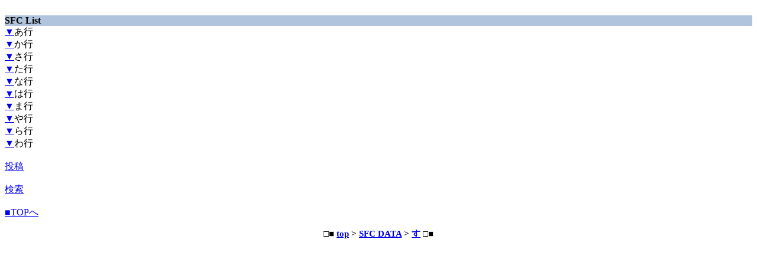

--- FILE ---
content_type: text/html
request_url: https://super-famicom.jp/data/su/su_0094.html
body_size: 8987
content:
<!DOCTYPE html>
<html lang="ja">
<head>


<META name="viewport" content="width=device-width">
<meta charset="UTF-8">


<script type="text/javascript" src="https://www.super-famicom.jp/js-ss/analytics_track.js"></script>

<title>スーパードリフトアウト</title>

<script type="text/javascript" src="https://www.super-famicom.jp/cgi-bin/poll/prototype-1.4.0.js"></script>
<script type="text/javascript" src="https://www.super-famicom.jp/cgi-bin/poll/rico.js"></script>
<script type="text/javascript" src="https://www.super-famicom.jp/cgi-bin/poll/XML/ObjTree.js"></script>
<script type="text/javascript" src="https://www.super-famicom.jp/cgi-bin/poll/ajaxpoll.js"></script>
<link rel="stylesheet" type="text/css" href="https://www.super-famicom.jp/cgi-bin/poll/ajaxpoll.css">

<link rel="stylesheet" type="text/css" href="../../js-ss/link00.css">
<link rel="stylesheet" type="text/css" href="../../js-ss/frame.css">
<script type="text/javascript" src="../../js-ss/d_menu00.js"></script>

</head>
<body>
<script type="text/javascript" src="../../js-ss/d_menu03_top.js"></script>

<div class="center">
<p><b>
□■ <a href="../../index.html">top</a> &gt; <a href="../../d_00.html">SFC DATA</a> &gt; <a href="index.html">す</a> □■</b></p>
</DIV>

<H3>スーパードリフトアウト</H3>
<pre>レース   1995年2月24日発売    ビスコ</pre>

<div class="center"><img src="../../pic/data/list/su_0094_00.png" alt="">   <img src="../../pic/data/list/su_0094_01.png" alt=""></DIV>

・WRC(ワールドラリーチャンピオンシップ)を題材にしたゲーム。セリカやインプレッサなど実在する6台のマシンが登場。世界各地を転戦するWRCモードのほか、エディット機能で自分の思い通りのコースを作ることも可能。<script type="text/javascript" src="../../js-ss/afi003.js"></script>

<p><a href="../mail.html"><span class="size01">投稿お待ちしております。</span></a></p>
<div class="center">
<script type="text/javascript" src="https://www.super-famicom.jp/js-ss/ads_02.js"></script>
<script type="text/javascript" src="https://www.super-famicom.jp/js-ss/ads_01.js"></script>
<script type="text/javascript" src="https://www.super-famicom.jp/js-ss/ads_00.js"></script>
</DIV><br>

<b><span class="font_color_red">動画</span></b>
<hr>
<object width="320" height="265"><param name="movie" value="https://www.youtube.com/v/Zdi2QlLeCSI&amp;hl=ja_JP&amp;fs=1&amp;"><param name="allowFullScreen" value="true"><param name="allowscriptaccess" value="always"><embed src="https://www.youtube.com/v/Zdi2QlLeCSI&amp;hl=ja_JP&amp;fs=1&amp;" type="application/x-shockwave-flash" allowscriptaccess="always" allowfullscreen="true" width="320" height="265"></embed></object>
<hr>
<b><span class="font_color_red">攻略情報</span></b>
<hr>
<h4>スーパードリフトアウト 情報</h4>
<ul>
<li>ファイル選択画面でLRXを押しながらAを押すと、データを一つ消すことが出来る。全て消すには、上LRを押しながらリセットをする。
</ul>

<b><span class="font_color_red">レビュー</span></b>
<hr>
<span class="font_color_red">司</span>さんのレビュー　投稿ありがとうございます<br>
<p>
グループＡ時代のＷＲＣを舞台にしたラリーゲームです。<br>
画面は見下ろし型。</p>
<p>
中心となるのはＷＲＣ ＧＡＭＥで全８ラウンド２０ステージで争います。<br>
ゲーム難易度は３段階で、１と２では最高速度が押さえられているため物足りない人もいると思います。筆者はレベル２で少し練習してからすぐ３にしました。<br>
操作に慣れればレベル３で走るのが楽しくなると思います。</p>
<p>
操作系はハンドルとアクセル、ブレーキ(踏みっ放しでバック)のみで、変速はオートマチックです。</p>
<p>
ＷＲＣ及びタイムアタックでは５台のマシンの中から選択することになります。<br>
(ノービスモードはセッティングの異なる３台のスバルヴィヴィオのみ)</p>
<p>
☆トヨタセリカＧＴ―ＦＯＵＲ・ＲＣ<br>
エンジンパワーにものを言わせて直線が速く、コーナリングスピードも高いですがボディが大きいこともありどちらかと言えば上級者向きです。</p>
<p>
☆スバルインプレッサ５５５<br>
コーナリング性能は恐らく一番です。<br>
しかし低速トルクの細さから低速からのリカバリーは若干遅れがちです。</p>
<p>
☆三菱ランサーエボリューションII<br>
加速性能はダントツですが、ハンドリングが重くコーナリングのラインをうまく取ってやる必要があります。</p>
<p>
☆ランチアデルタＨＦインテグラーレ<br>
すべての面でバランスよく性能が発揮されています。バランスが良過ぎてタイムを出すのにはかえって苦労するかも知れません(笑)</p>
<p>
☆フォードエスコートＲＳコスワース<br>
(このマシンのみライセンスが取れなかったのか、ＴＯＲＤエコーストＲＳコスロースという名前になっていますが)<br>
初心者向け、のはずですが走ってみると意外に高タイムを連発します。</p>
<p>
筆者はセリカとエスコートをよく使います。</p>
<p>
☆ＷＲＣ ＧＡＭＥ<br>
各ラウンド総合６位に入らないとゲームオーバーとなります。<br>
また各ステージにはターゲットタイムがあります。<br>
<p>
ＲＯＵＮＤ１：オーストラリア<br>
ＬＥＧ１→５５秒<br>
ＬＥＧ２→５４秒</p>
<p>
ＲＯＵＮＤ２：スウェーデン<br>
ＬＥＧ１→４５秒<br>
ＬＥＧ２→５４秒<br>
ＳＳＳ→１分２４秒</p>
<p>
ＲＯＵＮＤ３：サファリ<br>
ＬＥＧ１→１分０５秒<br>
ＬＥＧ２→１分１５秒</p>
<p>
ＲＯＵＮＤ４：ＲＡＣ<br>
ＬＥＧ１→４６秒<br>
ＬＥＧ２→４８秒</p>
<p>
ＲＯＵＮＤ５：ツールドコルス<br>
ＬＥＧ１→１分１３秒<br>
ＬＥＧ２→５５秒<br>
ＳＳＳ→１分０５秒</p>
<p>
ＲＯＵＮＤ６：アクロポリス<br>
ＬＥＧ１→５３秒<br>
ＬＥＧ２→５３秒</p>
<p>
ＲＯＵＮＤ７：１０００湖<br>
ＬＥＧ１→４８秒<br>
ＬＥＧ２→５０秒<br>
ＳＳＳ→１分０７秒</p>
<p>
ＲＯＵＮＤ８：モンテカルロ<br>
ＬＥＧ１→４３秒<br>
ＬＥＧ２→１分０４秒<br>
ＬＥＧ３→３９秒</p>
<p>
総合６位以内に入るにはこのターゲットタイムを最低限クリアしなければなりません。</p>
<p>
☆攻略ポイント<br>
コーナリング時にアクセルボタンをポンポンと２回たたくとドリフトします。<br>
非常に簡単です。その時十字キーの押し具合によって流れ方が変わるので、コーナーに合わせてうまく調整してください。</p>
<p>
ショートカットできる場所が所々ありますが、タイムロスになる場所もあるので注意しましょう。</p>
<p>
ジャンピングスポットはコーナー直前にあるなど罠的な物もあるので、手前からドリフトしながら飛んだり、ジャンプ台の無いところを走るなどして対処します。</p>
<p>
レベル３だと最高速度が２３０～２４０km/h程になりますが、あまり高速で木や橋の欄干などにぶつかると大クラッシュを起こしてスタートからやり直しになります。<br>
単純にやり直しになるだけなのが親切な所かも知れませんね(笑)<br>
また、スーパースペシャルステージ(ＳＳＳ)意外でもステージ中に敵車が出て来る場合があり、この敵車にも高速でぶつかると大クラッシュを起こしてスタートからやり直しになります。<br>
特にツールドコルスが危険です。</p>

<div id="su_0094_00"><IMG src="https://www.super-famicom.jp/pic/4.gif" alt=""></div>
<script type="text/javascript">
<!-- 
var option = new Array("参考になった", "とてもなった");
(new AjaxPoll("su_0094_00","このレビューは参考になった？",option,1,0)).load();
 //-->
</script>

<p>
<a href="https://www.super-famicom.jp/d_03.html">ＳＦＣ一覧へ</a></p>
<p>
<a href="../../index.html">ＴＯＰにもどる</a></p>

<div class="center">
<script type="text/javascript" src="https://www.super-famicom.jp/js-ss/ads_02.js"></script>
<script type="text/javascript" src="https://www.super-famicom.jp/js-ss/ads_01.js"></script>
<script type="text/javascript" src="https://www.super-famicom.jp/js-ss/ads_00.js"></script>
</DIV><br>

<script type="text/javascript" src="../../js-ss/d_menu03_bot.js"></script>

</body>
</html>

--- FILE ---
content_type: text/html; charset=utf-8
request_url: https://www.google.com/recaptcha/api2/aframe
body_size: 268
content:
<!DOCTYPE HTML><html><head><meta http-equiv="content-type" content="text/html; charset=UTF-8"></head><body><script nonce="FrEPCZBljBPiNKL9sDJl0w">/** Anti-fraud and anti-abuse applications only. See google.com/recaptcha */ try{var clients={'sodar':'https://pagead2.googlesyndication.com/pagead/sodar?'};window.addEventListener("message",function(a){try{if(a.source===window.parent){var b=JSON.parse(a.data);var c=clients[b['id']];if(c){var d=document.createElement('img');d.src=c+b['params']+'&rc='+(localStorage.getItem("rc::a")?sessionStorage.getItem("rc::b"):"");window.document.body.appendChild(d);sessionStorage.setItem("rc::e",parseInt(sessionStorage.getItem("rc::e")||0)+1);localStorage.setItem("rc::h",'1768763298135');}}}catch(b){}});window.parent.postMessage("_grecaptcha_ready", "*");}catch(b){}</script></body></html>

--- FILE ---
content_type: application/javascript
request_url: https://super-famicom.jp/js-ss/d_menu03_top.js
body_size: 3780
content:
document.write('<br><div class="midasi"><b>SFC List</b></div>',
'<a href="javaScript:exMenu(\'treeMenu0\')">▼</a>あ行<br>',
'<div id="treeMenu0" style="display:none">',
'<tt>├</tt><a href="../a/index.html">あ</a><br>',
'<tt>├</tt><a href="../ai/index.html">い</a><br>',
'<tt>├</tt><a href="../au/index.html">う</a><br>',
'<tt>├</tt><a href="../ae/index.html">え</a><br>',
'<tt>└</tt><a href="../ao/index.html">お</a><br>',
'</div>',
'<a href="javaScript:exMenu(\'treeMenu1\')">▼</a>か行<br>',
'<div id="treeMenu1" style="display:none">',
'<tt>├</tt><a href="../ka/index.html">か</a><br>',
'<tt>├</tt><a href="../ki/index.html">き</a><br>',
'<tt>├</tt><a href="../ku/index.html">く</a><br>',
'<tt>├</tt><a href="../ke/index.html">け</a><br>',
'<tt>└</tt><a href="../ko/index.html">こ</a><br>',
'</div>',
'<a href="javaScript:exMenu(\'treeMenu2\')">▼</a>さ行<br>',
'<div id="treeMenu2" style="display:none">',
'<tt>├</tt><a href="../sa/index.html">さ</a><br>',
'<tt>├</tt><a href="../si/index.html">し</a><br>',
'<tt>├</tt><a href="../su/index.html">す</a><br>',
'<tt>├</tt><a href="../se/index.html">せ</a><br>',
'<tt>└</tt><a href="../so/index.html">そ</a><br>',
'</div>',
'<a href="javaScript:exMenu(\'treeMenu3\')">▼</a>た行<br>',
'<div id="treeMenu3" style="display:none">',
'<tt>├</tt><a href="../ta/index.html">た</a><br>',
'<tt>├</tt><a href="../ti/index.html">ち</a><br>',
'<tt>├</tt><a href="../tu/index.html">つ</a><br>',
'<tt>├</tt><a href="../te/index.html">て</a><br>',
'<tt>└</tt><a href="../to/index.html">と</a><br>',
'</div>',
'<a href="javaScript:exMenu(\'treeMenu4\')">▼</a>な行<br>',
'<div id="treeMenu4" style="display:none">',
'<tt>├</tt><a href="../na/index.html">な</a><br>',
'<tt>├</tt><a href="../ni/index.html">に</a><br>',
'<tt>├</tt>ぬ<br>',
'<tt>├</tt><a href="../ne/index.html">ね</a><br>',
'<tt>└</tt><a href="../no/index.html">の</a><br>',
'</div>',
'<a href="javaScript:exMenu(\'treeMenu5\')">▼</a>は行<br>',
'<div id="treeMenu5" style="display:none">',
'<tt>├</tt><a href="../ha/index.html">は</a><br>',
'<tt>├</tt><a href="../hi/index.html">ひ</a><br>',
'<tt>├</tt><a href="../hu/index.html">ふ</a><br>',
'<tt>├</tt><a href="../he/index.html">へ</a><br>',
'<tt>└</tt><a href="../ho/index.html">ほ</a><br>',
'</div>',
'<a href="javaScript:exMenu(\'treeMenu6\')">▼</a>ま行<br>',
'<div id="treeMenu6" style="display:none">',
'<tt>├</tt><a href="../ma/index.html">ま</a><br>',
'<tt>├</tt><a href="../mi/index.html">み</a><br>',
'<tt>├</tt><a href="../mu/index.html">む</a><br>',
'<tt>├</tt><a href="../me/index.html">め</a><br>',
'<tt>└</tt><a href="../mo/index.html">も</a><br>',
'</div>',
'<a href="javaScript:exMenu(\'treeMenu7\')">▼</a>や行<br>',
'<div id="treeMenu7" style="display:none">',
'<tt>├</tt><a href="../ya/index.html">や</a><br>',
'<tt>├</tt><a href="../yu/index.html">ゆ</a><br>',
'<tt>└</tt><a href="../yo/index.html">よ</a><br>',
'</div>',
'<a href="javaScript:exMenu(\'treeMenu8\')">▼</a>ら行<br>',
'<div id="treeMenu8" style="display:none">',
'<tt>├</tt><a href="../ra/index.html">ら</a><br>',
'<tt>├</tt><a href="../ri/index.html">り</a><br>',
'<tt>├</tt><a href="../ru/index.html">る</a><br>',
'<tt>├</tt><a href="../re/index.html">れ</a><br>',
'<tt>└</tt><a href="../ro/index.html">ろ</a><br>',
'</div>',
'<a href="javaScript:exMenu(\'treeMenu9\')">▼</a>わ行<br>',
'<div id="treeMenu9" style="display:none">',
'<tt>└</tt><a href="../wa/index.html">わ</a><br>',
'</div>',
'<br>',
'<a href="../mail.html">投稿</a><br><br>',
'<a href="https://www.super-famicom.jp/cgi-bin/sfcbase/index2.html">検索</a><br><br>',
'<a href="../../index.html">■TOPへ</a>');


--- FILE ---
content_type: application/xml
request_url: https://super-famicom.jp/cgi-bin/poll/ajaxpoll-data/su_0094_00.xml
body_size: 64
content:
<?xml version="1.0" encoding="UTF-8" ?>
<items><item count="5" name="参考になった" />
<item count="9" name="とてもなった" />
</items>


--- FILE ---
content_type: application/javascript
request_url: https://super-famicom.jp/js-ss/afi003.js
body_size: 140
content:
document.write('<A HREF="http://www.amazon.co.jp/exec/obidos/ASIN/4198632278/sakusesu-22/ref=nosim" target="_blank">（超絶大技林　2011年秋より）</a>');//超絶大技林　2011年秋



/*
コメント欄
*/

--- FILE ---
content_type: application/javascript
request_url: https://www.super-famicom.jp/js-ss/ads_01.js
body_size: 77
content:
document.write('<ins class="adsbygoogle" style="display:block" data-ad-client="ca-pub-9669146768260982" data-ad-slot="5683163428" data-ad-format="auto"></ins>');